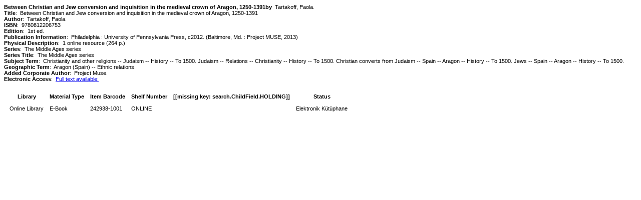

--- FILE ---
content_type: text/html;charset=UTF-8
request_url: https://katalog.hacettepe.edu.tr/client/en_US/default/print/direct?qu=Christianity+and+other+religions+--+Judaism+--+History.&qf=PUBDATE%09Publication+Date%092012%092012&qf=ITYPE%09Material+Type%091%3AE-KITAP%09E-Book&qf=LIBRARY%09Library%091%3AONLINE%09Online+Library&qf=SUBJECT%09Subject%09Christianity+and+other+religions+--+Judaism+--+History+--+To+1500.%09Christianity+and+other+religions+--+Judaism+--+History+--+To+1500.&d=ent%3A%2F%2FSD_ILS%2F0%2FSD_ILS%3A242938~~0&pe=d%3A&ic=true&te=ILS
body_size: 3822
content:
<!DOCTYPE HTML PUBLIC "-//W3C//DTD HTML 4.01 Transitional//EN" "http://www.w3.org/TR/html4/loose.dtd"><html xmlns="http://www.w3.org/1999/xhtml"><head><link rel="shortcut icon" href="/client/assets/5.0.0.9/ctx//client/favicon.ico" type="image/vnd.mircrosoft.icon" id="favicon"/><title>Print Friendly Search Results</title><link type="text/css" rel="stylesheet" href="/client/assets/5.0.0.9/core/default.css"/><link type="text/css" rel="stylesheet" href="/client/assets/5.0.0.9/core/tapestry-console.css"/><link type="text/css" rel="stylesheet" href="/client/assets/5.0.0.9/core/t5-alerts.css"/><link type="text/css" rel="stylesheet" href="/client/assets/5.0.0.9/core/tree.css"/><link type="text/css" rel="stylesheet" href="/client/assets/5.0.0.9/ctx//client/css/print-styles.css"/><meta content="Apache Tapestry Framework (version 5.3.8)" name="generator"/><script src="/client/assets/5.0.0.9/stack/en_US/core.js" type="text/javascript"></script><script src="/client/assets/5.0.0.9/app/pages/Print.js" type="text/javascript"></script></head><body><div class="displayElementText TITLE">Between Christian and Jew conversion and inquisition in the medieval crown of Aragon, 1250-1391</div><div class="displayElementLabel AUTHOR">by</div> 
<div class="displayElementText AUTHOR">Tartakoff, Paola.</div><br/><div class="displayElementLabel">Title</div>: 
<div class="displayElementText INITIAL_TITLE_SRCH">Between Christian and Jew conversion and inquisition in the medieval crown of Aragon, 1250-1391</div><br/><div class="displayElementLabel">Author</div>: 
<div class="displayElementText INITIAL_AUTHOR_SRCH">Tartakoff, Paola.</div><br/><div class="displayElementLabel">ISBN</div>: 
<div class="displayElementText ISBN">9780812206753</div><br/><div class="displayElementLabel">Edition</div>: 
<div class="displayElementText EDITION">1st ed.</div><br/><div class="displayElementLabel">Publication Information</div>: 
<div class="displayElementText PUBLICATION_INFO">Philadelphia : University of Pennsylvania Press, c2012. (Baltimore, Md. : Project MUSE,  2013)</div><br/><div class="displayElementLabel">Physical Description</div>: 
<div class="displayElementText PHYSICAL_DESC">1 online resource (264 p.)</div><br/><div class="displayElementLabel">Series</div>: 
<div class="displayElementText SERIES">The Middle Ages series</div><br/><div class="displayElementLabel">Series Title</div>: 
<div class="displayElementText SERIES_TITLE">The Middle Ages series</div><br/><div class="displayElementLabel">Subject Term</div>: 
<div class="displayElementText SUBJECT_TERM">Christianity and other religions -- Judaism -- History -- To 1500.</div> <div class="displayElementText SUBJECT_TERM">Judaism -- Relations -- Christianity -- History -- To 1500.</div> <div class="displayElementText SUBJECT_TERM">Christian converts from Judaism -- Spain -- Aragon -- History -- To 1500.</div> <div class="displayElementText SUBJECT_TERM">Jews -- Spain -- Aragon -- History -- To 1500.</div><br/><div class="displayElementLabel">Geographic Term</div>: 
<div class="displayElementText GEOGRAPHIC_TERM">Aragon (Spain) -- Ethnic relations.</div><br/><div class="displayElementLabel">Added Corporate Author</div>: 
<div class="displayElementText ADDED_CORPORATE_AUTHOR">Project Muse.</div><br/><div class="displayElementLabel">Electronic Access</div>: 
<div class="displayElementText ELECTRONIC_ACCESS"><a href="http://muse.jhu.edu/books/9780812206753/">Full text available: </a></div><br/><br/><table><thead><tr><th>Library</th><th>Material Type</th><th>Item Barcode</th><th>Shelf Number</th><th>[[missing key: search.ChildField.HOLDING]]</th><th>Status</th></tr></thead><tbody><tr><td>Online Library</td><td>E-Book</td><td>242938-1001</td><td>ONLINE</td><td></td><td>Elektronik Kütüphane</td></tr></tbody></table></body></html>